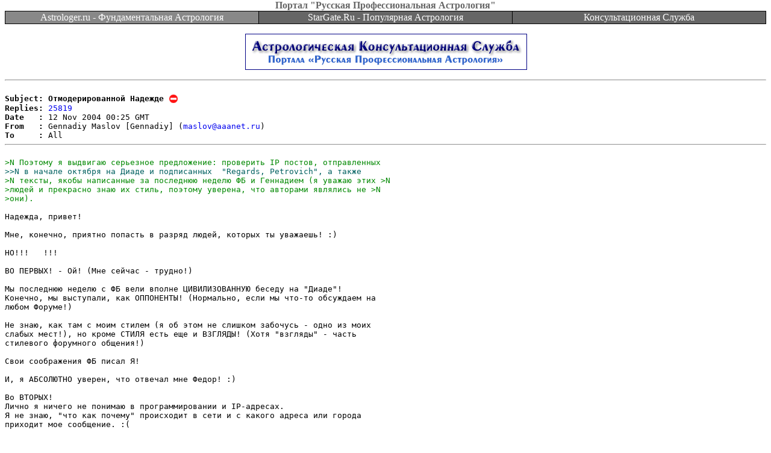

--- FILE ---
content_type: text/html; charset=windows-1251
request_url: https://astrologer.ru/netforum/message.cgi?id=25817&arc=48&username=&useremail=
body_size: 3446
content:
<html><head><title>Отмодерированной Надежде</title><STYLE TYPE="text/css"><!-- A:VISITED {text-decoration:none;} A:LINK {text-decoration: none;} A:active, A:hover {color: #FF0000;} .rm,.rm:visited,.rm:active {color:white; text-decoration:none} .rm:hover {color:white; text-decoration:underline}--></STYLE></head>
<body bgcolor=#FFFFFF text=#000000 link=#0000EE vlink=#551A8B alink=#FF0000 topmargin=0 marginheight=0 style="margin-top:0px">
<div align=center><font color=#666666><b>Портал "Русская Профессиональная Астрология"</b></font></div>
<center><table border=0 cellpadding=0 cellspacing=0 width="100%" bgcolor=#000000><tr><td>
<table border=0 cellpadding=1 cellspacing=1 width="100%" bgcolor=#000000>
<tr align=center bgcolor=#666666>
<td bgcolor=#888888 width="33%"><a class=rm href="http://Astrologer.ru/index.html.ru">Astrologer.ru - Фундаментальная&nbsp;Астрология</a></td>
<td width="33%"><a class=rm href="http://StarGate.Ru/ru">StarGate.Ru - Популярная&nbsp;Астрология</a></td>
<td width="33%"><a class=rm href="http://Astrologer.ru/consulting/">Консультационная&nbsp;Служба</a></td>
</tr></table></td></tr></table></center><center><p><img height=1 width=1 src="//top-fwz1.mail.ru/counter?id=4377" border=0 alt=""><img src="//counter.rambler.ru/top100.cnt?pid=727" width=1 height=1 border=0 alt=""><a href="http://Astrologer.ru/consulting/"><img width=468 height=60 border=0 alt="Астрологическая Консультационная Служба портала Русская Профессиональная Астрология" src="//Astrologer.ru/consulting/img/banner02.gif"></a></center>
<pre><hr>
<b>Subject: Отмодерированной Надежде</b>&nbsp;<img src="/images/netforum/11.gif" width=16 height=16 border=0 align=absmiddle alt="Оффтопик">
<b>Replies:</b> <a href="/netforum/message.cgi?id=25819&arc=48&username=&useremail=">25819</a>
<b>Date   :</b> 12 Nov 2004 00:25 GMT
<b>From   :</b> Gennadiy Maslov [Gennadiy] (<a href=mailto:maslov@aaanet.ru>maslov@aaanet.ru</a>)
<b>To     :</b> All
<hr>
<font color=#008800>>N Поэтому я выдвигаю серьезное предложение: проверить IP постов, отправленных
</font><font color=#006060>>>N в начале октября на Диаде и подписанных  &quot;Regards, Petrovich&quot;, а также 
</font><font color=#008800>>N тексты, якобы написанные за последнюю неделю ФБ и Геннадием (я уважаю этих >N
</font><font color=#008800>>людей и прекрасно знаю их стиль, поэтому уверена, что авторами являлись не >N
</font><font color=#008800>>они).
</font>
Надежда, привет!

Мне, конечно, приятно попасть в разряд людей, которых ты уважаешь! :)

НО!!!   !!! 

ВО ПЕРВЫХ! - Ой! (Мне сейчас - трудно!)

Мы последнюю неделю с ФБ вели вполне ЦИВИЛИЗОВАННУЮ беседу на &quot;Диаде&quot;! 
Конечно, мы выступали, как ОППОНЕНТЫ! (Нормально, если мы что-то обсуждаем на
любом Форуме!)

Не знаю, как там с моим стилем (я об этом не слишком забочусь - одно из моих
слабых мест!), но кроме СТИЛЯ есть еще и ВЗГЛЯДЫ! (Хотя &quot;взгляды&quot; - часть
стилевого форумного общения!)
 
Свои соображения ФБ писал Я!

И, я АБСОЛЮТНО уверен, что отвечал мне Федор! :)

Во ВТОРЫХ!  
Лично я ничего не понимаю в программировании и IP-адресах. 
Я не знаю, &quot;что как почему&quot; происходит в сети и с какого адреса или города
приходит мое сообщение. :(

Если у тебя возникают те или иные сомнения - у меня есть мейл: maslov@aaanet.ru
 
Мой мейл пока не менялся много лет - со дня моего &quot;вступления в инет&quot;  :)

Мой мейл тебе известен давно. 

Если у тебя возникли подозрения насчет некорректного использования моего
сетевого Ника, почему бы тебе не уточнить их со мной в частной переписке? Перед
тем, как &quot;оюпитеризировать&quot; их &quot;на публику&quot;? 

Еще раз - с Федором разговаривал я. Со мной разговаривал Федор. 

В ТРЕТЬИХ! 

<font color=#008800>>N прикрываясь  именами уважаемых астрологов оскорблять
</font><font color=#008800>>N людей - уместно?
</font>
Я не оскорблял Федора. (Я СЛИШКОМ уважаю и ценю этого человека, при том, что в
каких то частных вопросах с ним не всегда согласен: мое право! Потому С
УДОВОЛЬСТВИЕМ и ОППОНИРУЮ ему время от времени!)
 
Более того - у меня никогда нет цели кого-либо оскорбить.
 
Хотя, как понимаю, время от времени, в связи с моими постами, появляются
&quot;оскорбленные&quot;...  :(

Наверное, я не всегда бываю сдержан и безупречен.  :( 
Хотя при этом, для меня есть четкая разница между &quot;оскорбить&quot; и &quot;оскорбиться&quot;.
;) 

Если кого задел - приношу искренние извинения! 

Однако, переформулирую тебе твою цитату: 

<font color=#008800> >N прикрываясь  именами уважаемых астрологов оскорблять
</font><font color=#008800>>N людей - уместно?
</font>
Без КОНКРЕТНЫХ цитат &quot;оскорбителей&quot; и &quot;оскорбленных&quot;, сие - мне непонятно! 

Ибо Федор никогда не жаловался на оскорбления с моей стороны ни прилюдно, ни
приватно... 

Федор в переписке ВСЕГДА настолько СОВЕРШЕНЕН (в плане уважения к оппоненту и к
формулировке мысли - ВНЕ оскорбительного тона!) в своих постах, что... я
теряюсь... 

С КАКОГО БЫ IP НЕ ПРИШЛА МОЯ &quot;РАСТЕРЯННОСТЬ&quot;!!!  :)

Надь, что с тобой????????????????????????
<hr></pre>
<center><table width="100%" border=0 cellpadding=4 cellspacing=0><tr valign=middle><td align=left><br><img src="/img/blank.gif" width=1 height=8 border=0><br></td><td valign=top><center><a href="/netforum/index_rus.html"><img src="/img/forum/rules.gif"
width=36 height=45 border=0 align=center alt="Правила"></a>&nbsp;<a href="/netforum/index_rus.html#subscription"><img src="/img/forum/subs.gif"
width=36 height=45 border=0 align=center alt="Подписка по электронной почте"></a>&nbsp;<a href="/netforum/signup.html"><img src="/img/forum/signup.gif" width=36 height=45 border=0 align=center
alt="Зарегистрироваться"></a>&nbsp;&nbsp;&nbsp;<a href="/netforum/forum.cgi?arc=48&username=&useremail="><img src="/img/forum/home.gif" width=36 height=45 border=0 align=center
alt="Вернуться к списку сообщений"></a>&nbsp;<a href="/netforum/thread.cgi?arc=48&username=&useremail="><img src="/img/forum/thread.gif"
 width=36 height=45 border=0 align=center alt="Отсортировать по темам"></a>&nbsp;<a href="/netforum/archive.cgi?username=&useremail="><img src="/img/forum/archive.gif"
width=36 height=45 border=0 align=center alt="Архив Форума"></a>&nbsp;<!--<a href="/chat/index.html" target=_blank><img src="/img/forum/chat.gif"
width=36 height=45 border=0 align=center alt="Чат"></a>&nbsp;--><a href="/netforum/authorized/images.cgi?arc=48&username=&useremail="><img src="/img/forum/pict.gif" width=36 height=45 border=0 align=center alt="Редактор картинок"></a>&nbsp;&nbsp;&nbsp;<a href="/netforum/message.cgi?id=25816&arc=48&username=&useremail="><img src="/img/forum/prev.gif" width=36 height=45 border=0 align=center
alt="Предыдущее сообщение"></a>&nbsp;<a href="/netforum/authorized/reply.cgi?id=0&username=&useremail="><img src="/img/forum/new.gif" width=36 height=45 border=0 align=center
alt="Создать новое сообщение"></a>&nbsp;<a href="/netforum/authorized/reply.cgi?id=1&arc=48&username=&useremail="><img src="/img/forum/reply.gif" width=36 height=45 border=0 align=center
alt="Ответить"></a>&nbsp;<a href="/netforum/message.cgi?id=25818&arc=48&username=&useremail="><img src="/img/forum/next.gif" width=36 height=45 border=0 align=center
alt="Следующее сообщение"></a><br><img src="/img/blank.gif" width=1 height=8 border=0><br><a target=_blank href="http://Timashev.ru/consulting.html"><img width=468 height=60 border=0 alt="Личная консультация у профессионального астролога" src="//Astrologer.ru/consulting/img/banner05.gif"></a><br><img src="/img/blank.gif" width=1 height=8 border=0><br><a target="_blank" href="http://top100.rambler.ru/home?id=727"><img src="/img/rambler.gif" border=0 width=88 height=31 alt="Участник Rambler's Top100"></a>
<a href="http://top.mail.ru/cgi-bin/jump?from=4377" target="_blank" onMouseOver="status='http://top.mail.ru/'; return true" onMouseOut="status=''; return true"><img width=88 height=31 alt="TopList" src="//top-fwz1.mail.ru/counter?id=4377;t=56;l=1" border=0></a>
</center></td><td align=right><br><img src="/img/blank.gif" width=1 height=8 border=0><br></td></tr></table></center><center><img src="/img/blank.gif" width=1 height=6 border=0><br>
<script type="text/javascript"><!--
google_ad_client = "pub-4415552800273346";
google_ad_width = 728;
google_ad_height = 90;
google_ad_format = "728x90_as";
google_ad_type = "text_image";
google_ad_channel ="";
google_color_border = "336699";
google_color_link = "0000FF";
google_color_bg = "FFFFFF";
google_color_text = "000000";
google_color_url = "008000";
//--></script>
<script type="text/javascript"
  src="//pagead2.googlesyndication.com/pagead/show_ads.js">
</script>
</center>
</body></html>


--- FILE ---
content_type: text/html; charset=utf-8
request_url: https://www.google.com/recaptcha/api2/aframe
body_size: 267
content:
<!DOCTYPE HTML><html><head><meta http-equiv="content-type" content="text/html; charset=UTF-8"></head><body><script nonce="sjKw4rtlPD6_ZY2lMZh53g">/** Anti-fraud and anti-abuse applications only. See google.com/recaptcha */ try{var clients={'sodar':'https://pagead2.googlesyndication.com/pagead/sodar?'};window.addEventListener("message",function(a){try{if(a.source===window.parent){var b=JSON.parse(a.data);var c=clients[b['id']];if(c){var d=document.createElement('img');d.src=c+b['params']+'&rc='+(localStorage.getItem("rc::a")?sessionStorage.getItem("rc::b"):"");window.document.body.appendChild(d);sessionStorage.setItem("rc::e",parseInt(sessionStorage.getItem("rc::e")||0)+1);localStorage.setItem("rc::h",'1769133896121');}}}catch(b){}});window.parent.postMessage("_grecaptcha_ready", "*");}catch(b){}</script></body></html>